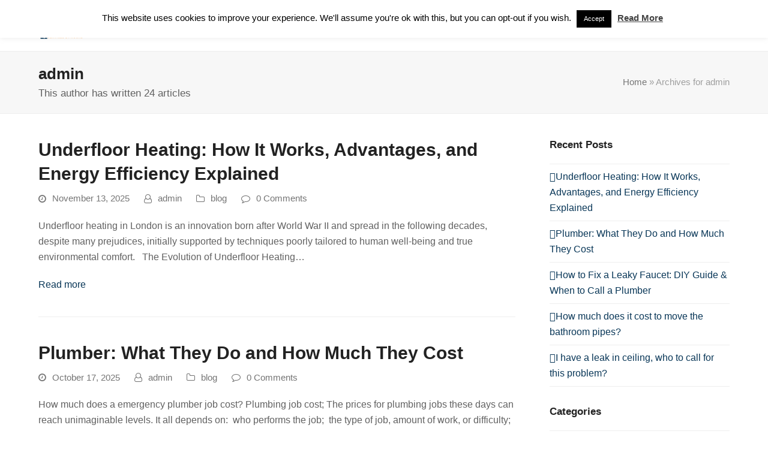

--- FILE ---
content_type: text/html; charset=UTF-8
request_url: https://emergencyservices24h.plumbing/author/admin/
body_size: 16526
content:
<!DOCTYPE html>
<html lang="en-US" class="wpex-color-scheme-default">
<head>
<meta charset="UTF-8">
<link rel="profile" href="https://gmpg.org/xfn/11">
<meta name='robots' content='index, follow, max-image-preview:large, max-snippet:-1, max-video-preview:-1' />
	<style>img:is([sizes="auto" i], [sizes^="auto," i]) { contain-intrinsic-size: 3000px 1500px }</style>
	<meta name="generator" content="Total WordPress Theme v5.16.1">
<meta name="viewport" content="width=device-width, initial-scale=1">

	<!-- This site is optimized with the Yoast SEO plugin v26.7 - https://yoast.com/wordpress/plugins/seo/ -->
	<title>admin, Author at Emergency Services 24h</title>
	<link rel="canonical" href="https://emergencyservices24h.plumbing/author/admin/" />
	<link rel="next" href="https://emergencyservices24h.plumbing/author/admin/page/2/" />
	<meta property="og:locale" content="en_US" />
	<meta property="og:type" content="profile" />
	<meta property="og:title" content="admin, Author at Emergency Services 24h" />
	<meta property="og:url" content="https://emergencyservices24h.plumbing/author/admin/" />
	<meta property="og:site_name" content="Emergency Services 24h" />
	<meta property="og:image" content="https://secure.gravatar.com/avatar/b38c47ddce6e5fb3e7f5a9059499360d?s=500&d=mm&r=g" />
	<meta name="twitter:card" content="summary_large_image" />
	<script type="application/ld+json" class="yoast-schema-graph">{"@context":"https://schema.org","@graph":[{"@type":"ProfilePage","@id":"https://emergencyservices24h.plumbing/author/admin/","url":"https://emergencyservices24h.plumbing/author/admin/","name":"admin, Author at Emergency Services 24h","isPartOf":{"@id":"https://emergencyservices24h.plumbing/#website"},"breadcrumb":{"@id":"https://emergencyservices24h.plumbing/author/admin/#breadcrumb"},"inLanguage":"en-US","potentialAction":[{"@type":"ReadAction","target":["https://emergencyservices24h.plumbing/author/admin/"]}]},{"@type":"BreadcrumbList","@id":"https://emergencyservices24h.plumbing/author/admin/#breadcrumb","itemListElement":[{"@type":"ListItem","position":1,"name":"Home","item":"https://emergencyservices24h.plumbing/"},{"@type":"ListItem","position":2,"name":"Archives for admin"}]},{"@type":"WebSite","@id":"https://emergencyservices24h.plumbing/#website","url":"https://emergencyservices24h.plumbing/","name":"Emergency Services 24h","description":"Emergency Services 24h","publisher":{"@id":"https://emergencyservices24h.plumbing/#organization"},"potentialAction":[{"@type":"SearchAction","target":{"@type":"EntryPoint","urlTemplate":"https://emergencyservices24h.plumbing/?s={search_term_string}"},"query-input":{"@type":"PropertyValueSpecification","valueRequired":true,"valueName":"search_term_string"}}],"inLanguage":"en-US"},{"@type":"Organization","@id":"https://emergencyservices24h.plumbing/#organization","name":"Emergency Services 24h","url":"https://emergencyservices24h.plumbing/","logo":{"@type":"ImageObject","inLanguage":"en-US","@id":"https://emergencyservices24h.plumbing/#/schema/logo/image/","url":"https://emergencyservices24h.plumbing/wp-content/uploads/2019/06/Logo-3.png","contentUrl":"https://emergencyservices24h.plumbing/wp-content/uploads/2019/06/Logo-3.png","width":150,"height":89,"caption":"Emergency Services 24h"},"image":{"@id":"https://emergencyservices24h.plumbing/#/schema/logo/image/"}},{"@type":"Person","@id":"https://emergencyservices24h.plumbing/#/schema/person/bf772c9182a0729175ffbd80cb98b994","name":"admin","image":{"@type":"ImageObject","inLanguage":"en-US","@id":"https://emergencyservices24h.plumbing/#/schema/person/image/","url":"https://secure.gravatar.com/avatar/ed7348b75d087a04f49b86b4b7da2eb18e3fc764a992ef9d7082c026818df638?s=96&d=mm&r=g","contentUrl":"https://secure.gravatar.com/avatar/ed7348b75d087a04f49b86b4b7da2eb18e3fc764a992ef9d7082c026818df638?s=96&d=mm&r=g","caption":"admin"},"mainEntityOfPage":{"@id":"https://emergencyservices24h.plumbing/author/admin/"}}]}</script>
	<!-- / Yoast SEO plugin. -->


<link rel="alternate" type="application/rss+xml" title="Emergency Services 24h &raquo; Feed" href="https://emergencyservices24h.plumbing/feed/" />
<link rel="alternate" type="application/rss+xml" title="Emergency Services 24h &raquo; Comments Feed" href="https://emergencyservices24h.plumbing/comments/feed/" />
<link rel="alternate" type="application/rss+xml" title="Emergency Services 24h &raquo; Posts by admin Feed" href="https://emergencyservices24h.plumbing/author/admin/feed/" />
<link rel="preload" href="https://emergencyservices24h.plumbing/wp-content/themes/Total/assets/lib/ticons/fonts/ticons.woff2" type="font/woff2" as="font" crossorigin>		<!-- This site uses the Google Analytics by MonsterInsights plugin v9.11.1 - Using Analytics tracking - https://www.monsterinsights.com/ -->
							<script src="//www.googletagmanager.com/gtag/js?id=G-80NEXHK9SY"  data-cfasync="false" data-wpfc-render="false" async></script>
			<script data-cfasync="false" data-wpfc-render="false">
				var mi_version = '9.11.1';
				var mi_track_user = true;
				var mi_no_track_reason = '';
								var MonsterInsightsDefaultLocations = {"page_location":"https:\/\/emergencyservices24h.plumbing\/author\/admin\/"};
								if ( typeof MonsterInsightsPrivacyGuardFilter === 'function' ) {
					var MonsterInsightsLocations = (typeof MonsterInsightsExcludeQuery === 'object') ? MonsterInsightsPrivacyGuardFilter( MonsterInsightsExcludeQuery ) : MonsterInsightsPrivacyGuardFilter( MonsterInsightsDefaultLocations );
				} else {
					var MonsterInsightsLocations = (typeof MonsterInsightsExcludeQuery === 'object') ? MonsterInsightsExcludeQuery : MonsterInsightsDefaultLocations;
				}

								var disableStrs = [
										'ga-disable-G-80NEXHK9SY',
									];

				/* Function to detect opted out users */
				function __gtagTrackerIsOptedOut() {
					for (var index = 0; index < disableStrs.length; index++) {
						if (document.cookie.indexOf(disableStrs[index] + '=true') > -1) {
							return true;
						}
					}

					return false;
				}

				/* Disable tracking if the opt-out cookie exists. */
				if (__gtagTrackerIsOptedOut()) {
					for (var index = 0; index < disableStrs.length; index++) {
						window[disableStrs[index]] = true;
					}
				}

				/* Opt-out function */
				function __gtagTrackerOptout() {
					for (var index = 0; index < disableStrs.length; index++) {
						document.cookie = disableStrs[index] + '=true; expires=Thu, 31 Dec 2099 23:59:59 UTC; path=/';
						window[disableStrs[index]] = true;
					}
				}

				if ('undefined' === typeof gaOptout) {
					function gaOptout() {
						__gtagTrackerOptout();
					}
				}
								window.dataLayer = window.dataLayer || [];

				window.MonsterInsightsDualTracker = {
					helpers: {},
					trackers: {},
				};
				if (mi_track_user) {
					function __gtagDataLayer() {
						dataLayer.push(arguments);
					}

					function __gtagTracker(type, name, parameters) {
						if (!parameters) {
							parameters = {};
						}

						if (parameters.send_to) {
							__gtagDataLayer.apply(null, arguments);
							return;
						}

						if (type === 'event') {
														parameters.send_to = monsterinsights_frontend.v4_id;
							var hookName = name;
							if (typeof parameters['event_category'] !== 'undefined') {
								hookName = parameters['event_category'] + ':' + name;
							}

							if (typeof MonsterInsightsDualTracker.trackers[hookName] !== 'undefined') {
								MonsterInsightsDualTracker.trackers[hookName](parameters);
							} else {
								__gtagDataLayer('event', name, parameters);
							}
							
						} else {
							__gtagDataLayer.apply(null, arguments);
						}
					}

					__gtagTracker('js', new Date());
					__gtagTracker('set', {
						'developer_id.dZGIzZG': true,
											});
					if ( MonsterInsightsLocations.page_location ) {
						__gtagTracker('set', MonsterInsightsLocations);
					}
										__gtagTracker('config', 'G-80NEXHK9SY', {"forceSSL":"true","link_attribution":"true"} );
										window.gtag = __gtagTracker;										(function () {
						/* https://developers.google.com/analytics/devguides/collection/analyticsjs/ */
						/* ga and __gaTracker compatibility shim. */
						var noopfn = function () {
							return null;
						};
						var newtracker = function () {
							return new Tracker();
						};
						var Tracker = function () {
							return null;
						};
						var p = Tracker.prototype;
						p.get = noopfn;
						p.set = noopfn;
						p.send = function () {
							var args = Array.prototype.slice.call(arguments);
							args.unshift('send');
							__gaTracker.apply(null, args);
						};
						var __gaTracker = function () {
							var len = arguments.length;
							if (len === 0) {
								return;
							}
							var f = arguments[len - 1];
							if (typeof f !== 'object' || f === null || typeof f.hitCallback !== 'function') {
								if ('send' === arguments[0]) {
									var hitConverted, hitObject = false, action;
									if ('event' === arguments[1]) {
										if ('undefined' !== typeof arguments[3]) {
											hitObject = {
												'eventAction': arguments[3],
												'eventCategory': arguments[2],
												'eventLabel': arguments[4],
												'value': arguments[5] ? arguments[5] : 1,
											}
										}
									}
									if ('pageview' === arguments[1]) {
										if ('undefined' !== typeof arguments[2]) {
											hitObject = {
												'eventAction': 'page_view',
												'page_path': arguments[2],
											}
										}
									}
									if (typeof arguments[2] === 'object') {
										hitObject = arguments[2];
									}
									if (typeof arguments[5] === 'object') {
										Object.assign(hitObject, arguments[5]);
									}
									if ('undefined' !== typeof arguments[1].hitType) {
										hitObject = arguments[1];
										if ('pageview' === hitObject.hitType) {
											hitObject.eventAction = 'page_view';
										}
									}
									if (hitObject) {
										action = 'timing' === arguments[1].hitType ? 'timing_complete' : hitObject.eventAction;
										hitConverted = mapArgs(hitObject);
										__gtagTracker('event', action, hitConverted);
									}
								}
								return;
							}

							function mapArgs(args) {
								var arg, hit = {};
								var gaMap = {
									'eventCategory': 'event_category',
									'eventAction': 'event_action',
									'eventLabel': 'event_label',
									'eventValue': 'event_value',
									'nonInteraction': 'non_interaction',
									'timingCategory': 'event_category',
									'timingVar': 'name',
									'timingValue': 'value',
									'timingLabel': 'event_label',
									'page': 'page_path',
									'location': 'page_location',
									'title': 'page_title',
									'referrer' : 'page_referrer',
								};
								for (arg in args) {
																		if (!(!args.hasOwnProperty(arg) || !gaMap.hasOwnProperty(arg))) {
										hit[gaMap[arg]] = args[arg];
									} else {
										hit[arg] = args[arg];
									}
								}
								return hit;
							}

							try {
								f.hitCallback();
							} catch (ex) {
							}
						};
						__gaTracker.create = newtracker;
						__gaTracker.getByName = newtracker;
						__gaTracker.getAll = function () {
							return [];
						};
						__gaTracker.remove = noopfn;
						__gaTracker.loaded = true;
						window['__gaTracker'] = __gaTracker;
					})();
									} else {
										console.log("");
					(function () {
						function __gtagTracker() {
							return null;
						}

						window['__gtagTracker'] = __gtagTracker;
						window['gtag'] = __gtagTracker;
					})();
									}
			</script>
							<!-- / Google Analytics by MonsterInsights -->
		<link rel='stylesheet' id='js_composer_front-css' href='https://emergencyservices24h.plumbing/wp-content/plugins/js_composer/assets/css/js_composer.min.css?ver=7.6' media='all' />
<link rel='stylesheet' id='cookie-law-info-css' href='https://emergencyservices24h.plumbing/wp-content/plugins/cookie-law-info/legacy/public/css/cookie-law-info-public.css?ver=3.3.9.1' media='all' />
<link rel='stylesheet' id='cookie-law-info-gdpr-css' href='https://emergencyservices24h.plumbing/wp-content/plugins/cookie-law-info/legacy/public/css/cookie-law-info-gdpr.css?ver=3.3.9.1' media='all' />
<link rel='stylesheet' id='wpex-style-css' href='https://emergencyservices24h.plumbing/wp-content/themes/Total/style.css?ver=5.16.1' media='all' />
<link rel='stylesheet' id='wpex-mobile-menu-breakpoint-max-css' href='https://emergencyservices24h.plumbing/wp-content/themes/Total/assets/css/wpex-mobile-menu-breakpoint-max.css?ver=5.16.1' media='only screen and (max-width:959px)' />
<link rel='stylesheet' id='wpex-mobile-menu-breakpoint-min-css' href='https://emergencyservices24h.plumbing/wp-content/themes/Total/assets/css/wpex-mobile-menu-breakpoint-min.css?ver=5.16.1' media='only screen and (min-width:960px)' />
<link rel='stylesheet' id='wpex-wpbakery-css' href='https://emergencyservices24h.plumbing/wp-content/themes/Total/assets/css/frontend/wpbakery.css?ver=5.16.1' media='all' />
<link rel='stylesheet' id='ticons-css' href='https://emergencyservices24h.plumbing/wp-content/themes/Total/assets/lib/ticons/css/ticons.min.css?ver=1.0.1' media='all' />
<link rel='stylesheet' id='vcex-shortcodes-css' href='https://emergencyservices24h.plumbing/wp-content/themes/Total/assets/css/vcex-shortcodes.css?ver=5.16.1' media='all' />
<script src="https://emergencyservices24h.plumbing/wp-content/plugins/google-analytics-for-wordpress/assets/js/frontend-gtag.min.js?ver=9.11.1" id="monsterinsights-frontend-script-js" async data-wp-strategy="async"></script>
<script data-cfasync="false" data-wpfc-render="false" id='monsterinsights-frontend-script-js-extra'>var monsterinsights_frontend = {"js_events_tracking":"true","download_extensions":"doc,pdf,ppt,zip,xls,docx,pptx,xlsx","inbound_paths":"[{\"path\":\"\\\/?pt_source\",\"label\":\"paid\"}]","home_url":"https:\/\/emergencyservices24h.plumbing","hash_tracking":"false","v4_id":"G-80NEXHK9SY"};</script>
<script src="https://emergencyservices24h.plumbing/wp-includes/js/jquery/jquery.min.js?ver=3.7.1" id="jquery-core-js"></script>
<script src="https://emergencyservices24h.plumbing/wp-includes/js/jquery/jquery-migrate.min.js?ver=3.4.1" id="jquery-migrate-js"></script>
<script id="cookie-law-info-js-extra">
var Cli_Data = {"nn_cookie_ids":[],"cookielist":[],"non_necessary_cookies":[],"ccpaEnabled":"","ccpaRegionBased":"","ccpaBarEnabled":"","strictlyEnabled":["necessary","obligatoire"],"ccpaType":"gdpr","js_blocking":"","custom_integration":"","triggerDomRefresh":"","secure_cookies":""};
var cli_cookiebar_settings = {"animate_speed_hide":"500","animate_speed_show":"500","background":"#FFF","border":"#b1a6a6c2","border_on":"","button_1_button_colour":"#000","button_1_button_hover":"#000000","button_1_link_colour":"#fff","button_1_as_button":"1","button_1_new_win":"","button_2_button_colour":"#333","button_2_button_hover":"#292929","button_2_link_colour":"#444","button_2_as_button":"","button_2_hidebar":"1","button_3_button_colour":"#000","button_3_button_hover":"#000000","button_3_link_colour":"#fff","button_3_as_button":"1","button_3_new_win":"","button_4_button_colour":"#000","button_4_button_hover":"#000000","button_4_link_colour":"#ffffff","button_4_as_button":"1","button_7_button_colour":"#61a229","button_7_button_hover":"#4e8221","button_7_link_colour":"#fff","button_7_as_button":"1","button_7_new_win":"","font_family":"inherit","header_fix":"","notify_animate_hide":"1","notify_animate_show":"","notify_div_id":"#cookie-law-info-bar","notify_position_horizontal":"right","notify_position_vertical":"top","scroll_close":"1","scroll_close_reload":"","accept_close_reload":"","reject_close_reload":"","showagain_tab":"","showagain_background":"#fff","showagain_border":"#000","showagain_div_id":"#cookie-law-info-again","showagain_x_position":"100px","text":"#000","show_once_yn":"","show_once":"10000","logging_on":"","as_popup":"","popup_overlay":"1","bar_heading_text":"","cookie_bar_as":"banner","popup_showagain_position":"bottom-right","widget_position":"left"};
var log_object = {"ajax_url":"https:\/\/emergencyservices24h.plumbing\/wp-admin\/admin-ajax.php"};
</script>
<script src="https://emergencyservices24h.plumbing/wp-content/plugins/cookie-law-info/legacy/public/js/cookie-law-info-public.js?ver=3.3.9.1" id="cookie-law-info-js"></script>
<script></script><link rel="https://api.w.org/" href="https://emergencyservices24h.plumbing/wp-json/" /><link rel="alternate" title="JSON" type="application/json" href="https://emergencyservices24h.plumbing/wp-json/wp/v2/users/1" /><link rel="EditURI" type="application/rsd+xml" title="RSD" href="https://emergencyservices24h.plumbing/xmlrpc.php?rsd" />
<meta name="generator" content="WordPress 6.8.3" />
<script type="text/javascript">
(function(url){
	if(/(?:Chrome\/26\.0\.1410\.63 Safari\/537\.31|WordfenceTestMonBot)/.test(navigator.userAgent)){ return; }
	var addEvent = function(evt, handler) {
		if (window.addEventListener) {
			document.addEventListener(evt, handler, false);
		} else if (window.attachEvent) {
			document.attachEvent('on' + evt, handler);
		}
	};
	var removeEvent = function(evt, handler) {
		if (window.removeEventListener) {
			document.removeEventListener(evt, handler, false);
		} else if (window.detachEvent) {
			document.detachEvent('on' + evt, handler);
		}
	};
	var evts = 'contextmenu dblclick drag dragend dragenter dragleave dragover dragstart drop keydown keypress keyup mousedown mousemove mouseout mouseover mouseup mousewheel scroll'.split(' ');
	var logHuman = function() {
		if (window.wfLogHumanRan) { return; }
		window.wfLogHumanRan = true;
		var wfscr = document.createElement('script');
		wfscr.type = 'text/javascript';
		wfscr.async = true;
		wfscr.src = url + '&r=' + Math.random();
		(document.getElementsByTagName('head')[0]||document.getElementsByTagName('body')[0]).appendChild(wfscr);
		for (var i = 0; i < evts.length; i++) {
			removeEvent(evts[i], logHuman);
		}
	};
	for (var i = 0; i < evts.length; i++) {
		addEvent(evts[i], logHuman);
	}
})('//emergencyservices24h.plumbing/?wordfence_lh=1&hid=E94F45B757C8E01D0916C691F2163266');
</script><link rel="icon" href="https://emergencyservices24h.plumbing/wp-content/uploads/2019/06/plumber-52-1-favicon-optimizaion.png" sizes="32x32"><link rel="shortcut icon" href="https://emergencyservices24h.plumbing/wp-content/uploads/2019/06/plumber-52-1-favicon-optimizaion.png"><link rel="apple-touch-icon" href="https://emergencyservices24h.plumbing/wp-content/uploads/2019/06/plumber-52-1-favicon-optimizaion.png" sizes="57x57" ><link rel="apple-touch-icon" href="https://emergencyservices24h.plumbing/wp-content/uploads/2019/06/plumber-76-1-favicon.png" sizes="76x76" ><link rel="apple-touch-icon" href="https://emergencyservices24h.plumbing/wp-content/uploads/2019/06/plumber-120-1-favicon.png" sizes="120x120"><link rel="apple-touch-icon" href="https://emergencyservices24h.plumbing/wp-content/uploads/2019/06/plumber-152-1-favicon.png" sizes="114x114"><noscript><style>body:not(.content-full-screen) .wpex-vc-row-stretched[data-vc-full-width-init="false"]{visibility:visible;}</style></noscript><script>function setREVStartSize(e){
			//window.requestAnimationFrame(function() {
				window.RSIW = window.RSIW===undefined ? window.innerWidth : window.RSIW;
				window.RSIH = window.RSIH===undefined ? window.innerHeight : window.RSIH;
				try {
					var pw = document.getElementById(e.c).parentNode.offsetWidth,
						newh;
					pw = pw===0 || isNaN(pw) || (e.l=="fullwidth" || e.layout=="fullwidth") ? window.RSIW : pw;
					e.tabw = e.tabw===undefined ? 0 : parseInt(e.tabw);
					e.thumbw = e.thumbw===undefined ? 0 : parseInt(e.thumbw);
					e.tabh = e.tabh===undefined ? 0 : parseInt(e.tabh);
					e.thumbh = e.thumbh===undefined ? 0 : parseInt(e.thumbh);
					e.tabhide = e.tabhide===undefined ? 0 : parseInt(e.tabhide);
					e.thumbhide = e.thumbhide===undefined ? 0 : parseInt(e.thumbhide);
					e.mh = e.mh===undefined || e.mh=="" || e.mh==="auto" ? 0 : parseInt(e.mh,0);
					if(e.layout==="fullscreen" || e.l==="fullscreen")
						newh = Math.max(e.mh,window.RSIH);
					else{
						e.gw = Array.isArray(e.gw) ? e.gw : [e.gw];
						for (var i in e.rl) if (e.gw[i]===undefined || e.gw[i]===0) e.gw[i] = e.gw[i-1];
						e.gh = e.el===undefined || e.el==="" || (Array.isArray(e.el) && e.el.length==0)? e.gh : e.el;
						e.gh = Array.isArray(e.gh) ? e.gh : [e.gh];
						for (var i in e.rl) if (e.gh[i]===undefined || e.gh[i]===0) e.gh[i] = e.gh[i-1];
											
						var nl = new Array(e.rl.length),
							ix = 0,
							sl;
						e.tabw = e.tabhide>=pw ? 0 : e.tabw;
						e.thumbw = e.thumbhide>=pw ? 0 : e.thumbw;
						e.tabh = e.tabhide>=pw ? 0 : e.tabh;
						e.thumbh = e.thumbhide>=pw ? 0 : e.thumbh;
						for (var i in e.rl) nl[i] = e.rl[i]<window.RSIW ? 0 : e.rl[i];
						sl = nl[0];
						for (var i in nl) if (sl>nl[i] && nl[i]>0) { sl = nl[i]; ix=i;}
						var m = pw>(e.gw[ix]+e.tabw+e.thumbw) ? 1 : (pw-(e.tabw+e.thumbw)) / (e.gw[ix]);
						newh =  (e.gh[ix] * m) + (e.tabh + e.thumbh);
					}
					var el = document.getElementById(e.c);
					if (el!==null && el) el.style.height = newh+"px";
					el = document.getElementById(e.c+"_wrapper");
					if (el!==null && el) {
						el.style.height = newh+"px";
						el.style.display = "block";
					}
				} catch(e){
					console.log("Failure at Presize of Slider:" + e)
				}
			//});
		  };</script>
		<style id="wp-custom-css">
			span.wpcf7-list-item-label{color:#000;background-color:#fff;font-weight:bold}/* color of icon on leak detection page */.fa-check:after{color:#FF8201}.callnowbutton{display:block;width:100%;left:0;height:50px;position:fixed;bottom:-1px;background:#00B386;text-decoration:none;box-shadow:0 0 5px #888;z-index:9999;text-align:center}.callnowbutton span{cursor:pointer;display:inline-block;position:relative;transition:0.5s;font-size:30px;color:#fff;padding:0em}@media only screen and (min-width:800px){.callnowbutton{display:none}}		</style>
		<noscript><style> .wpb_animate_when_almost_visible { opacity: 1; }</style></noscript><style data-type="wpex-css" id="wpex-css">/*TYPOGRAPHY*/body{font-family:Arial,Helvetica,sans-serif;font-size:16px}:root{--wpex-btn-font-family:Arial,Helvetica,sans-serif}.header-aside-content{font-family:Arial,Helvetica,sans-serif}.main-navigation-ul .link-inner{font-family:Arial,Helvetica,sans-serif;font-weight:700;font-style:normal;font-size:14px;letter-spacing:0px;text-transform:uppercase}.main-navigation-ul .sub-menu .link-inner{font-family:Arial,Helvetica,sans-serif;font-weight:600;font-size:14px;text-transform:uppercase}.wpex-mobile-menu,#sidr-main{font-family:Arial,Helvetica,sans-serif}.page-header .page-header-title{font-family:Arial,Helvetica,sans-serif}.page-header .page-subheading{font-family:Arial,Helvetica,sans-serif}.blog-entry-title.entry-title,.blog-entry-title.entry-title a,.blog-entry-title.entry-title a:hover{font-family:Arial,Helvetica,sans-serif}.blog-entry .meta{font-family:Arial,Helvetica,sans-serif}.blog-entry-excerpt{font-family:Arial,Helvetica,sans-serif}body.single-post .single-post-title{font-family:Arial,Helvetica,sans-serif}.single-post .meta{font-family:Arial,Helvetica,sans-serif}.site-breadcrumbs{font-family:Arial,Helvetica,sans-serif}#sidebar{font-family:Arial,Helvetica,sans-serif}:root{--wpex-heading-font-family:Arial,Helvetica,sans-serif}.theme-heading{font-family:Arial,Helvetica,sans-serif}h1,.wpex-h1{font-family:Arial,Helvetica,sans-serif;margin:0px 0px 0px 0px}h2,.wpex-h2{font-family:Arial,Helvetica,sans-serif;margin:0px 0px 0px 0px}h3,.wpex-h3{font-family:Arial,Helvetica,sans-serif;margin:0px 0px 0px 0px}h4,.wpex-h4{font-family:Arial,Helvetica,sans-serif;margin:0px 0px 0px 0px}#footer-widgets{font-family:Arial,Helvetica,sans-serif;font-size:16px}.footer-widget .widget-title{font-family:Arial,Helvetica,sans-serif;font-size:18px}.footer-callout-content{font-family:Arial,Helvetica,sans-serif}#copyright{font-family:Arial,Helvetica,sans-serif;font-size:16px}#footer-bottom-menu{font-family:Arial,Helvetica,sans-serif;font-size:16px;line-height:3;letter-spacing:1px}@media(max-width:479px){body{font-size:16px}#footer-widgets{font-size:16px}}/*ADVANCED STYLING CSS*/#site-logo .logo-img{max-height:80px;width:auto}/*CUSTOMIZER STYLING*/:root{--wpex-accent:#083657;--wpex-accent-alt:#083657;--wpex-accent-alt:#ff8201;--wpex-site-header-height:40px;--wpex-site-header-shrink-start-height:80px;--wpex-site-header-shrink-end-height:50px;--wpex-vc-column-inner-margin-bottom:40px}:root,.boxed-main-layout.wpex-responsive #wrap{--wpex-container-width:1220px}#top-bar-wrap{border-color:#233b63}#top-bar{--wpex-link-color:#233b63}.header-padding{padding-top:20px;padding-bottom:20px}#site-header{background-color:#ffffff}#site-header-sticky-wrapper{background-color:#ffffff}#site-header-sticky-wrapper.is-sticky #site-header{background-color:#ffffff}.boxed-main-layout #site-header-sticky-wrapper.is-sticky #site-header{background-color:#ffffff}.footer-has-reveal #site-header{background-color:#ffffff}#searchform-header-replace{background-color:#ffffff}.wpex-has-vertical-header #site-header{background-color:#ffffff}.logo-padding{padding-top:0px}#site-navigation-wrap{--wpex-main-nav-gutter:-10px;--wpex-main-nav-link-color:#083657;--wpex-hover-main-nav-link-color:#083657;--wpex-active-main-nav-link-color:#083657;--wpex-hover-main-nav-link-color:#083657;--wpex-active-main-nav-link-color:#ffffff;--wpex-active-dropmenu-link-color:#ffffff;--wpex-active-hover-dropmenu-link-color:#ffffff;--wpex-active-dropmenu-link-bg:#ff8201;--wpex-active-hover-dropmenu-link-bg:#ff8201}.navbar-style-one,.navbar-style-two,.navbar-style-three,.navbar-style-four,.navbar-style-five,.navbar-style-six{--wpex-active-main-nav-link-inner-bg:#ff8201}#sidebar{padding:0 0 0 0}#footer-callout .theme-button{border-radius:3px}#footer{color:#ffffff;--wpex-heading-color:#ffffff;--wpex-text-2:#ffffff;--wpex-text-3:#ffffff;--wpex-text-4:#ffffff;--wpex-link-color:#ffffff;--wpex-hover-link-color:#ffffff}#footer-bottom{padding:20px 10px 50px 10px;color:#ffffff;--wpex-text-2:#ffffff;--wpex-text-3:#ffffff;--wpex-text-4:#ffffff;--wpex-link-color:#ffffff;--wpex-hover-link-color:#ffffff}</style></head>

<body class="archive author author-admin author-1 wp-custom-logo wp-embed-responsive wp-theme-Total wpex-theme wpex-responsive full-width-main-layout no-composer wpex-live-site wpex-has-primary-bottom-spacing site-full-width content-right-sidebar has-sidebar sidebar-widget-icons hasnt-overlay-header wpex-mobile-toggle-menu-icon_buttons has-mobile-menu wpex-no-js wpb-js-composer js-comp-ver-7.6 vc_responsive">

	
<a href="#content" class="skip-to-content wpex-absolute wpex-opacity-0 wpex-no-underline">Skip to content</a>

	
	<span data-ls_id="#site_top" tabindex="-1"></span>
	<div id="outer-wrap" class="wpex-overflow-clip">

		
		<div id="wrap" class="wpex-clr">

			

	<header id="site-header" class="header-one fixed-scroll wpex-z-99 has-sticky-dropshadow custom-bg dyn-styles wpex-print-hidden wpex-relative wpex-clr">

		
		<div id="site-header-inner" class="header-one-inner header-padding container wpex-relative wpex-h-100 wpex-py-30 wpex-clr">
<div id="site-logo" class="site-branding header-one-logo logo-padding wpex-table">
	<div id="site-logo-inner" class="wpex-table-cell wpex-align-middle wpex-clr"><a id="site-logo-link" href="https://emergencyservices24h.plumbing/" rel="home" class="main-logo"><img src="https://emergencyservices24h.plumbing/wp-content/uploads/2019/06/Logo-3.png" alt="Emergency Services 24h" class="logo-img" width="150" height="80" data-no-retina data-skip-lazy fetchpriority="high" srcset="https://emergencyservices24h.plumbing/wp-content/uploads/2019/06/Logo-3.png 1x,https://emergencyservices24h.plumbing/wp-content/uploads/2019/06/Logo-3.png 2x"></a></div>

</div>

<div id="site-navigation-wrap" class="navbar-style-one navbar-fixed-height navbar-fixed-line-height wpex-dropdowns-caret wpex-stretch-megamenus hide-at-mm-breakpoint wpex-clr wpex-print-hidden">
	<nav id="site-navigation" class="navigation main-navigation main-navigation-one wpex-clr" aria-label="Main menu"><ul id="menu-main-menu" class="main-navigation-ul dropdown-menu wpex-dropdown-menu wpex-dropdown-menu--onhover"><li id="menu-item-4882" class="menu-item menu-item-type-post_type menu-item-object-page menu-item-4882"><a href="https://emergencyservices24h.plumbing/blocked-drains/"><span class="link-inner">Blocked Drains</span></a></li>
<li id="menu-item-4883" class="menu-item menu-item-type-post_type menu-item-object-page menu-item-has-children dropdown menu-item-4883"><a href="https://emergencyservices24h.plumbing/plumbing/"><span class="link-inner">Overflow Plumbing <span class="nav-arrow top-level"><span class="nav-arrow__icon ticon ticon-angle-down" aria-hidden="true"></span></span></span></a>
<ul class="sub-menu">
	<li id="menu-item-4885" class="menu-item menu-item-type-post_type menu-item-object-page menu-item-4885"><a href="https://emergencyservices24h.plumbing/plumbing/bathroom-plumbing/"><span class="link-inner">Bathroom Plumbing</span></a></li>
	<li id="menu-item-4884" class="menu-item menu-item-type-post_type menu-item-object-page menu-item-4884"><a href="https://emergencyservices24h.plumbing/plumbing/kitchen-plumbing/"><span class="link-inner">Kitchen Plumbing</span></a></li>
	<li id="menu-item-5360" class="menu-item menu-item-type-post_type menu-item-object-page menu-item-5360"><a href="https://emergencyservices24h.plumbing/plumbing/overflowing-toilet/"><span class="link-inner">Overflowing Toilet</span></a></li>
</ul>
</li>
<li id="menu-item-4886" class="menu-item menu-item-type-post_type menu-item-object-page menu-item-4886"><a href="https://emergencyservices24h.plumbing/air-conditioner/"><span class="link-inner">Air Conditioner</span></a></li>
<li id="menu-item-4887" class="menu-item menu-item-type-post_type menu-item-object-page menu-item-has-children dropdown menu-item-4887"><a href="https://emergencyservices24h.plumbing/heating-services/"><span class="link-inner">Heating Services <span class="nav-arrow top-level"><span class="nav-arrow__icon ticon ticon-angle-down" aria-hidden="true"></span></span></span></a>
<ul class="sub-menu">
	<li id="menu-item-4891" class="menu-item menu-item-type-post_type menu-item-object-page menu-item-4891"><a href="https://emergencyservices24h.plumbing/heating-services/water-heater-repair/"><span class="link-inner">Water Heater Repair</span></a></li>
	<li id="menu-item-4890" class="menu-item menu-item-type-post_type menu-item-object-page menu-item-4890"><a href="https://emergencyservices24h.plumbing/heating-services/central-heating-repairs/"><span class="link-inner">Central Heating Repairs</span></a></li>
	<li id="menu-item-4889" class="menu-item menu-item-type-post_type menu-item-object-page menu-item-4889"><a href="https://emergencyservices24h.plumbing/heating-services/underfloor-heating/"><span class="link-inner">Underfloor Heating</span></a></li>
	<li id="menu-item-4888" class="menu-item menu-item-type-post_type menu-item-object-page menu-item-4888"><a href="https://emergencyservices24h.plumbing/heating-services/boiler-repair/"><span class="link-inner">Boiler Repair</span></a></li>
</ul>
</li>
<li id="menu-item-5361" class="menu-item menu-item-type-post_type menu-item-object-page menu-item-has-children dropdown menu-item-5361"><a href="https://emergencyservices24h.plumbing/leak-detection/"><span class="link-inner">Leak Detection <span class="nav-arrow top-level"><span class="nav-arrow__icon ticon ticon-angle-down" aria-hidden="true"></span></span></span></a>
<ul class="sub-menu">
	<li id="menu-item-5362" class="menu-item menu-item-type-post_type menu-item-object-page menu-item-5362"><a href="https://emergencyservices24h.plumbing/leak-detection/water-heater-leaking/"><span class="link-inner">Water Heater Leaking</span></a></li>
	<li id="menu-item-5363" class="menu-item menu-item-type-post_type menu-item-object-page menu-item-5363"><a href="https://emergencyservices24h.plumbing/leak-detection/leaking-faucet/"><span class="link-inner">Leaking Faucet</span></a></li>
	<li id="menu-item-5364" class="menu-item menu-item-type-post_type menu-item-object-page menu-item-5364"><a href="https://emergencyservices24h.plumbing/leak-detection/leaking-pipes/"><span class="link-inner">Leaking Pipes</span></a></li>
	<li id="menu-item-5365" class="menu-item menu-item-type-post_type menu-item-object-page menu-item-5365"><a href="https://emergencyservices24h.plumbing/leak-detection/water-tank-repair/"><span class="link-inner">Water Tank Repair</span></a></li>
	<li id="menu-item-5366" class="menu-item menu-item-type-post_type menu-item-object-page menu-item-5366"><a href="https://emergencyservices24h.plumbing/leak-detection/burst-pipes/"><span class="link-inner">Burst Pipes</span></a></li>
	<li id="menu-item-5367" class="menu-item menu-item-type-post_type menu-item-object-page menu-item-5367"><a href="https://emergencyservices24h.plumbing/leak-detection/ceiling-leak/"><span class="link-inner">Ceiling Leak</span></a></li>
</ul>
</li>
<li id="menu-item-6520" class="menu-item menu-item-type-post_type menu-item-object-page menu-item-6520"><a href="https://emergencyservices24h.plumbing/rates/"><span class="link-inner">Rates</span></a></li>
</ul></nav>
</div>


<div id="mobile-menu" class="wpex-mobile-menu-toggle show-at-mm-breakpoint wpex-flex wpex-items-center wpex-absolute wpex-top-50 -wpex-translate-y-50 wpex-right-0">
	<div class="wpex-inline-flex wpex-items-center">
						<a href="#" class="mobile-menu-toggle" role="button" aria-label="Toggle mobile menu" aria-expanded="false"><span class="mobile-menu-toggle__icon wpex-flex"><span class="wpex-hamburger-icon wpex-hamburger-icon--inactive wpex-hamburger-icon--animate" aria-hidden="true"><span></span></span></span></a>			</div>
</div></div>

		
	</header>



			
			<main id="main" class="site-main wpex-clr">

				
<header class="page-header has-aside default-page-header wpex-relative wpex-mb-40 wpex-surface-2 wpex-py-20 wpex-border-t wpex-border-b wpex-border-solid wpex-border-surface-3 wpex-text-2 wpex-supports-mods">

	
	<div class="page-header-inner container wpex-md-flex wpex-md-flex-wrap wpex-md-items-center wpex-md-justify-between">
<div class="page-header-content wpex-md-mr-15">

<h1 class="page-header-title wpex-block wpex-m-0 wpex-text-2xl">

	<span>admin</span>

</h1>


<div class="page-subheading wpex-last-mb-0 wpex-text-md">This author has written 24 articles</div>
</div>
<div class="page-header-aside wpex-md-text-right"><nav class="site-breadcrumbs position-page_header_aside wpex-text-4 wpex-text-sm" aria-label="You are here:"><span class="breadcrumb-trail wpex-clr"><span><span><a href="https://emergencyservices24h.plumbing/">Home</a></span> &raquo; <span class="breadcrumb_last" aria-current="page">Archives for admin</span></span></span></nav></div></div>

	
</header>


	<div id="content-wrap" class="container wpex-clr">

		
		<div id="primary" class="content-area wpex-clr">

			
			<div id="content" class="site-content wpex-clr">

				
				
<div id="blog-entries" class="entries wpex-clr">
<article id="post-6691" class="blog-entry large-image-entry-style wpex-relative wpex-clr post-6691 post type-post status-publish format-standard hentry category-blog tag-24-hour-emergency-bristol tag-24-hour-emergency-salisbury tag-emergency-plumber-bristol tag-local-plumber tag-plumber-for-ceiling-leaks tag-plumber-near-me tag-plumber-services tag-plumbers-around-me tag-urgent-plumber-bristol entry no-media">

	
		<div class="blog-entry-inner entry-inner wpex-last-mb-0 wpex-clr">
<header class="blog-entry-header entry-header wpex-mb-10">
		<h2 class="blog-entry-title entry-title wpex-text-3xl"><a href="https://emergencyservices24h.plumbing/underfloor-heating-in-london/">Underfloor Heating: How It Works, Advantages, and Energy Efficiency Explained</a></h2>
</header>
<ul class="blog-entry-meta entry-meta meta wpex-text-sm wpex-text-3 wpex-last-mr-0 wpex-mb-20">    <li class="meta-date"><span class="meta-icon ticon ticon-clock-o" aria-hidden="true"></span><time class="updated" datetime="2025-11-13">November 13, 2025</time></li>
	<li class="meta-author"><span class="meta-icon ticon ticon-user-o" aria-hidden="true"></span><span class="vcard author"><span class="fn"><a href="https://emergencyservices24h.plumbing/author/admin/" title="Posts by admin" rel="author">admin</a></span></span></li>
<li class="meta-category"><span class="meta-icon ticon ticon-folder-o" aria-hidden="true"></span><span><a class="term-89" href="https://emergencyservices24h.plumbing/category/blog/">blog</a></span></li>
<li class="meta-comments comment-scroll"><span class="ticon ticon-comment-o" aria-hidden="true"></span><a href="https://emergencyservices24h.plumbing/underfloor-heating-in-london/#comments_reply" class="comments-link" >0 Comments</a></li></ul>

<div class="blog-entry-excerpt entry-excerpt wpex-my-20 wpex-last-mb-0 wpex-clr">

	<p>Underfloor heating in London is an innovation born after World War II and spread in the following decades, despite many prejudices, initially supported by techniques poorly tailored to human well-being and true environmental comfort. &nbsp; The Evolution of Underfloor Heating&hellip;</p>
</div>

<div class="blog-entry-readmore entry-readmore-wrap wpex-my-20 wpex-clr"><a href="https://emergencyservices24h.plumbing/underfloor-heating-in-london/" aria-label="Read more about Underfloor Heating: How It Works, Advantages, and Energy Efficiency Explained" class="theme-button">Read more</a></div></div>

		<div class="entry-divider wpex-divider wpex-my-40"></div>
	
</article>

<article id="post-6682" class="blog-entry large-image-entry-style wpex-relative wpex-clr post-6682 post type-post status-publish format-standard hentry category-blog tag-24-hour-emergency-plumber tag-local-plumber tag-need-a-plumber tag-plumber-near-me tag-plumber-services tag-plumber-services-uk tag-plumbers-local-24-hour tag-urgent-plumber-uk entry no-media">

	
		<div class="blog-entry-inner entry-inner wpex-last-mb-0 wpex-clr">
<header class="blog-entry-header entry-header wpex-mb-10">
		<h2 class="blog-entry-title entry-title wpex-text-3xl"><a href="https://emergencyservices24h.plumbing/emergency-plumber-cost/">Plumber: What They Do and How Much They Cost</a></h2>
</header>
<ul class="blog-entry-meta entry-meta meta wpex-text-sm wpex-text-3 wpex-last-mr-0 wpex-mb-20">    <li class="meta-date"><span class="meta-icon ticon ticon-clock-o" aria-hidden="true"></span><time class="updated" datetime="2025-10-17">October 17, 2025</time></li>
	<li class="meta-author"><span class="meta-icon ticon ticon-user-o" aria-hidden="true"></span><span class="vcard author"><span class="fn"><a href="https://emergencyservices24h.plumbing/author/admin/" title="Posts by admin" rel="author">admin</a></span></span></li>
<li class="meta-category"><span class="meta-icon ticon ticon-folder-o" aria-hidden="true"></span><span><a class="term-89" href="https://emergencyservices24h.plumbing/category/blog/">blog</a></span></li>
<li class="meta-comments comment-scroll"><span class="ticon ticon-comment-o" aria-hidden="true"></span><a href="https://emergencyservices24h.plumbing/emergency-plumber-cost/#comments_reply" class="comments-link" >0 Comments</a></li></ul>

<div class="blog-entry-excerpt entry-excerpt wpex-my-20 wpex-last-mb-0 wpex-clr">

	<p>How much does a emergency plumber job cost? Plumbing job cost; The prices for plumbing jobs these days can reach unimaginable levels. It all depends on:  who performs the job;  the type of job, amount of work, or difficulty;  duration&hellip;</p>
</div>

<div class="blog-entry-readmore entry-readmore-wrap wpex-my-20 wpex-clr"><a href="https://emergencyservices24h.plumbing/emergency-plumber-cost/" aria-label="Read more about Plumber: What They Do and How Much They Cost" class="theme-button">Read more</a></div></div>

		<div class="entry-divider wpex-divider wpex-my-40"></div>
	
</article>

<article id="post-6675" class="blog-entry large-image-entry-style wpex-relative wpex-clr post-6675 post type-post status-publish format-standard hentry category-blog tag-24-hour-emergency-plumber tag-24-hour-emergency-salisbury tag-kitchen-plumbing-services tag-local-plumber-salisbury tag-plumber-near-me tag-plumbers-local-24-hour tag-plumbing tag-urgent-plumber-bristol tag-urgent-plumber-uk entry no-media">

	
		<div class="blog-entry-inner entry-inner wpex-last-mb-0 wpex-clr">
<header class="blog-entry-header entry-header wpex-mb-10">
		<h2 class="blog-entry-title entry-title wpex-text-3xl"><a href="https://emergencyservices24h.plumbing/24-hour-plumbing/">How to Fix a Leaky Faucet: DIY Guide &#038; When to Call a Plumber</a></h2>
</header>
<ul class="blog-entry-meta entry-meta meta wpex-text-sm wpex-text-3 wpex-last-mr-0 wpex-mb-20">    <li class="meta-date"><span class="meta-icon ticon ticon-clock-o" aria-hidden="true"></span><time class="updated" datetime="2025-10-03">October 3, 2025</time></li>
	<li class="meta-author"><span class="meta-icon ticon ticon-user-o" aria-hidden="true"></span><span class="vcard author"><span class="fn"><a href="https://emergencyservices24h.plumbing/author/admin/" title="Posts by admin" rel="author">admin</a></span></span></li>
<li class="meta-category"><span class="meta-icon ticon ticon-folder-o" aria-hidden="true"></span><span><a class="term-89" href="https://emergencyservices24h.plumbing/category/blog/">blog</a></span></li>
<li class="meta-comments comment-scroll"><span class="ticon ticon-comment-o" aria-hidden="true"></span><a href="https://emergencyservices24h.plumbing/24-hour-plumbing/#comments_reply" class="comments-link" >0 Comments</a></li></ul>

<div class="blog-entry-excerpt entry-excerpt wpex-my-20 wpex-last-mb-0 wpex-clr">

	<p>A leaky faucet is more than just an annoyance—it's a constant reminder of wasted water and money. Fortunately, fixing a dripping faucet is often a simple and inexpensive DIY project. This guide will walk you through identifying and repairing various&hellip;</p>
</div>

<div class="blog-entry-readmore entry-readmore-wrap wpex-my-20 wpex-clr"><a href="https://emergencyservices24h.plumbing/24-hour-plumbing/" aria-label="Read more about How to Fix a Leaky Faucet: DIY Guide &#038; When to Call a Plumber" class="theme-button">Read more</a></div></div>

		<div class="entry-divider wpex-divider wpex-my-40"></div>
	
</article>

<article id="post-6584" class="blog-entry large-image-entry-style wpex-relative wpex-clr post-6584 post type-post status-publish format-standard hentry category-plumbing-services-area tag-24-hour-emergency-plumber tag-24-hour-plumber-repair tag-emergency-plumber-bristol tag-emergency-plumber-milton-keynes tag-emergency-plumber-salisbury tag-local-plumber tag-local-plumber-bristol tag-local-plumber-milton-keynes tag-local-plumber-salisbury tag-need-a-plumber tag-plumber-near-me tag-plumber-services-uk tag-plumbers-around-me tag-plumbers-local-24-hour tag-urgent-plumber-bristol entry no-media">

	
		<div class="blog-entry-inner entry-inner wpex-last-mb-0 wpex-clr">
<header class="blog-entry-header entry-header wpex-mb-10">
		<h2 class="blog-entry-title entry-title wpex-text-3xl"><a href="https://emergencyservices24h.plumbing/bathroom-pipes/">How much does it cost to move the bathroom pipes?</a></h2>
</header>
<ul class="blog-entry-meta entry-meta meta wpex-text-sm wpex-text-3 wpex-last-mr-0 wpex-mb-20">    <li class="meta-date"><span class="meta-icon ticon ticon-clock-o" aria-hidden="true"></span><time class="updated" datetime="2024-06-24">June 24, 2024</time></li>
	<li class="meta-author"><span class="meta-icon ticon ticon-user-o" aria-hidden="true"></span><span class="vcard author"><span class="fn"><a href="https://emergencyservices24h.plumbing/author/admin/" title="Posts by admin" rel="author">admin</a></span></span></li>
<li class="meta-category"><span class="meta-icon ticon ticon-folder-o" aria-hidden="true"></span><span><a class="term-74" href="https://emergencyservices24h.plumbing/category/plumbing-services-area/">Plumbing Services Area</a></span></li>
<li class="meta-comments comment-scroll"><span class="ticon ticon-comment-o" aria-hidden="true"></span><a href="https://emergencyservices24h.plumbing/bathroom-pipes/#comments_reply" class="comments-link" >0 Comments</a></li></ul>

<div class="blog-entry-excerpt entry-excerpt wpex-my-20 wpex-last-mb-0 wpex-clr">

	<p>When it comes to home renovations, one of the most significant modifications you can implement is the relocation of bathroom pipes. Whether you are redesigning your bathroom layout for aesthetic or practical reasons, moving bathroom pipes requires careful planning and&hellip;</p>
</div>

<div class="blog-entry-readmore entry-readmore-wrap wpex-my-20 wpex-clr"><a href="https://emergencyservices24h.plumbing/bathroom-pipes/" aria-label="Read more about How much does it cost to move the bathroom pipes?" class="theme-button">Read more</a></div></div>

		<div class="entry-divider wpex-divider wpex-my-40"></div>
	
</article>

<article id="post-6565" class="blog-entry large-image-entry-style wpex-relative wpex-clr post-6565 post type-post status-publish format-standard hentry category-plumbing-services-area tag-24-hour-emergency-bristol tag-24-hour-emergency-milton-keynes tag-24-hour-emergency-plumber tag-24-hour-emergency-salisbury tag-emergency-plumber-bristol tag-emergency-plumbing-repairs tag-kitchen-plumbing-services tag-plumber-for-ceiling-leaks tag-plumber-near-me tag-plumbers-around-me tag-plumbing tag-plumbing-emergencies-uk tag-plumbing-services-bristol tag-plumbing-services-milton-keynes tag-plumbing-services-salisbury entry no-media">

	
		<div class="blog-entry-inner entry-inner wpex-last-mb-0 wpex-clr">
<header class="blog-entry-header entry-header wpex-mb-10">
		<h2 class="blog-entry-title entry-title wpex-text-3xl"><a href="https://emergencyservices24h.plumbing/i-have-a-leak-in-ceiling-who-to-call-for-this-problem/">I have a leak in ceiling, who to call for this problem?</a></h2>
</header>
<ul class="blog-entry-meta entry-meta meta wpex-text-sm wpex-text-3 wpex-last-mr-0 wpex-mb-20">    <li class="meta-date"><span class="meta-icon ticon ticon-clock-o" aria-hidden="true"></span><time class="updated" datetime="2024-05-27">May 27, 2024</time></li>
	<li class="meta-author"><span class="meta-icon ticon ticon-user-o" aria-hidden="true"></span><span class="vcard author"><span class="fn"><a href="https://emergencyservices24h.plumbing/author/admin/" title="Posts by admin" rel="author">admin</a></span></span></li>
<li class="meta-category"><span class="meta-icon ticon ticon-folder-o" aria-hidden="true"></span><span><a class="term-74" href="https://emergencyservices24h.plumbing/category/plumbing-services-area/">Plumbing Services Area</a></span></li>
<li class="meta-comments comment-scroll"><span class="ticon ticon-comment-o" aria-hidden="true"></span><a href="https://emergencyservices24h.plumbing/i-have-a-leak-in-ceiling-who-to-call-for-this-problem/#comments_reply" class="comments-link" >0 Comments</a></li></ul>

<div class="blog-entry-excerpt entry-excerpt wpex-my-20 wpex-last-mb-0 wpex-clr">

	<p>Water leakage from the ceiling, an emergency that is often not anticipated by individuals. When ceiling leaks occur, they shouldn't be ignored. If droplets or even damp soft water spots appear on the surface, take immediate action. When left untreated,&hellip;</p>
</div>

<div class="blog-entry-readmore entry-readmore-wrap wpex-my-20 wpex-clr"><a href="https://emergencyservices24h.plumbing/i-have-a-leak-in-ceiling-who-to-call-for-this-problem/" aria-label="Read more about I have a leak in ceiling, who to call for this problem?" class="theme-button">Read more</a></div></div>

		<div class="entry-divider wpex-divider wpex-my-40"></div>
	
</article>

<article id="post-6559" class="blog-entry large-image-entry-style wpex-relative wpex-clr post-6559 post type-post status-publish format-standard hentry category-plumbing-services-area tag-24-hour-emergency-bristol tag-24-hour-emergency-milton-keynes tag-24-hour-emergency-plumber tag-24-hour-emergency-salisbury tag-24-hour-plumber-repair tag-emergency-plumber-bristol tag-emergency-plumber-milton-keynes tag-emergency-plumber-salisbury tag-kitchen-plumbing-services tag-local-plumber tag-local-plumber-bristol tag-local-plumber-milton-keynes tag-need-a-plumber tag-plumber tag-plumber-for-kitchen tag-plumber-near-me tag-plumber-services tag-plumber-services-uk tag-plumbers-around-me tag-plumbers-in-my-area tag-urgent-plumber-bristol entry no-media">

	
		<div class="blog-entry-inner entry-inner wpex-last-mb-0 wpex-clr">
<header class="blog-entry-header entry-header wpex-mb-10">
		<h2 class="blog-entry-title entry-title wpex-text-3xl"><a href="https://emergencyservices24h.plumbing/kitchen-plumbing-services/">Where to find reliable kitchen plumbing services?</a></h2>
</header>
<ul class="blog-entry-meta entry-meta meta wpex-text-sm wpex-text-3 wpex-last-mr-0 wpex-mb-20">    <li class="meta-date"><span class="meta-icon ticon ticon-clock-o" aria-hidden="true"></span><time class="updated" datetime="2024-05-13">May 13, 2024</time></li>
	<li class="meta-author"><span class="meta-icon ticon ticon-user-o" aria-hidden="true"></span><span class="vcard author"><span class="fn"><a href="https://emergencyservices24h.plumbing/author/admin/" title="Posts by admin" rel="author">admin</a></span></span></li>
<li class="meta-category"><span class="meta-icon ticon ticon-folder-o" aria-hidden="true"></span><span><a class="term-74" href="https://emergencyservices24h.plumbing/category/plumbing-services-area/">Plumbing Services Area</a></span></li>
<li class="meta-comments comment-scroll"><span class="ticon ticon-comment-o" aria-hidden="true"></span><a href="https://emergencyservices24h.plumbing/kitchen-plumbing-services/#comments_reply" class="comments-link" >0 Comments</a></li></ul>

<div class="blog-entry-excerpt entry-excerpt wpex-my-20 wpex-last-mb-0 wpex-clr">

	<p>Few things are as important as reliable plumbing services when it comes to your kitchen. The kitchen plumbing system is subject to a myriad of challenges daily, from leaky faucets to clogged drains. Having reliable kitchen plumbing services is not&hellip;</p>
</div>

<div class="blog-entry-readmore entry-readmore-wrap wpex-my-20 wpex-clr"><a href="https://emergencyservices24h.plumbing/kitchen-plumbing-services/" aria-label="Read more about Where to find reliable kitchen plumbing services?" class="theme-button">Read more</a></div></div>

		<div class="entry-divider wpex-divider wpex-my-40"></div>
	
</article>

<article id="post-6553" class="blog-entry large-image-entry-style wpex-relative wpex-clr post-6553 post type-post status-publish format-standard hentry category-plumber tag-24-hour-emergency-plumber tag-24-hour-plumber-repair tag-emergency-plumber-bristol tag-emergency-plumber-milton-keynes tag-emergency-plumber-salisbury tag-local-plumber tag-local-plumber-bristol tag-local-plumber-milton-keynes tag-local-plumber-salisbury tag-plumber tag-plumber-near-me tag-plumber-services tag-plumber-services-uk tag-plumbers-local-24-hour tag-urgent-plumber-bristol tag-urgent-plumber-milton-keynes tag-urgent-plumber-salisbury entry no-media">

	
		<div class="blog-entry-inner entry-inner wpex-last-mb-0 wpex-clr">
<header class="blog-entry-header entry-header wpex-mb-10">
		<h2 class="blog-entry-title entry-title wpex-text-3xl"><a href="https://emergencyservices24h.plumbing/emergency-plumber-manchester/">How can one locate an emergency plumber in Manchester?</a></h2>
</header>
<ul class="blog-entry-meta entry-meta meta wpex-text-sm wpex-text-3 wpex-last-mr-0 wpex-mb-20">    <li class="meta-date"><span class="meta-icon ticon ticon-clock-o" aria-hidden="true"></span><time class="updated" datetime="2024-04-29">April 29, 2024</time></li>
	<li class="meta-author"><span class="meta-icon ticon ticon-user-o" aria-hidden="true"></span><span class="vcard author"><span class="fn"><a href="https://emergencyservices24h.plumbing/author/admin/" title="Posts by admin" rel="author">admin</a></span></span></li>
<li class="meta-category"><span class="meta-icon ticon ticon-folder-o" aria-hidden="true"></span><span><a class="term-49" href="https://emergencyservices24h.plumbing/category/plumber/">Plumber</a></span></li>
<li class="meta-comments comment-scroll"><span class="ticon ticon-comment-o" aria-hidden="true"></span><a href="https://emergencyservices24h.plumbing/emergency-plumber-manchester/#comments_reply" class="comments-link" >0 Comments</a></li></ul>

<div class="blog-entry-excerpt entry-excerpt wpex-my-20 wpex-last-mb-0 wpex-clr">

	<p>There is no warning when emergencies come knocking. Whether it is a burst pipe that floods your basement, a malfunctioning water heater that leaves you without hot water, or a clogged toilet that causes chaos in your home, plumbing emergencies&hellip;</p>
</div>

<div class="blog-entry-readmore entry-readmore-wrap wpex-my-20 wpex-clr"><a href="https://emergencyservices24h.plumbing/emergency-plumber-manchester/" aria-label="Read more about How can one locate an emergency plumber in Manchester?" class="theme-button">Read more</a></div></div>

		<div class="entry-divider wpex-divider wpex-my-40"></div>
	
</article>

<article id="post-6544" class="blog-entry large-image-entry-style wpex-relative wpex-clr post-6544 post type-post status-publish format-standard hentry category-plumber tag-24-hour-emergency-plumber tag-24-hour-plumber-repair tag-emergency-plumber-bristol tag-emergency-plumber-milton-keynes tag-emergency-plumber-salisbury tag-local-plumber tag-local-plumber-bristol tag-local-plumber-milton-keynes tag-local-plumber-salisbury tag-need-a-plumber tag-plumber tag-plumber-near-me tag-plumber-services tag-plumber-services-uk tag-plumbers-around-me tag-plumbers-in-my-area tag-plumbers-local-24-hour tag-urgent-plumber-bristol tag-urgent-plumber-milton-keynes tag-urgent-plumber-salisbury entry no-media">

	
		<div class="blog-entry-inner entry-inner wpex-last-mb-0 wpex-clr">
<header class="blog-entry-header entry-header wpex-mb-10">
		<h2 class="blog-entry-title entry-title wpex-text-3xl"><a href="https://emergencyservices24h.plumbing/emergency-plumber-milton-keynes/">Spring Roof Plumbing Maintenance: 4 Tips You Need to Know</a></h2>
</header>
<ul class="blog-entry-meta entry-meta meta wpex-text-sm wpex-text-3 wpex-last-mr-0 wpex-mb-20">    <li class="meta-date"><span class="meta-icon ticon ticon-clock-o" aria-hidden="true"></span><time class="updated" datetime="2024-04-15">April 15, 2024</time></li>
	<li class="meta-author"><span class="meta-icon ticon ticon-user-o" aria-hidden="true"></span><span class="vcard author"><span class="fn"><a href="https://emergencyservices24h.plumbing/author/admin/" title="Posts by admin" rel="author">admin</a></span></span></li>
<li class="meta-category"><span class="meta-icon ticon ticon-folder-o" aria-hidden="true"></span><span><a class="term-49" href="https://emergencyservices24h.plumbing/category/plumber/">Plumber</a></span></li>
<li class="meta-comments comment-scroll"><span class="ticon ticon-comment-o" aria-hidden="true"></span><a href="https://emergencyservices24h.plumbing/emergency-plumber-milton-keynes/#comments_reply" class="comments-link" >0 Comments</a></li></ul>

<div class="blog-entry-excerpt entry-excerpt wpex-my-20 wpex-last-mb-0 wpex-clr">

	<p>Spring Roof Plumbing Guide: Essential Tips from an Emergency Plumber in Milton Keynes Spring has already sprung in Milton Keynes, so we thought we'd share 4 handy roofing plumbing tips that everyone should follow for the summer. Doing these four&hellip;</p>
</div>

<div class="blog-entry-readmore entry-readmore-wrap wpex-my-20 wpex-clr"><a href="https://emergencyservices24h.plumbing/emergency-plumber-milton-keynes/" aria-label="Read more about Spring Roof Plumbing Maintenance: 4 Tips You Need to Know" class="theme-button">Read more</a></div></div>

		<div class="entry-divider wpex-divider wpex-my-40"></div>
	
</article>

<article id="post-6539" class="blog-entry large-image-entry-style wpex-relative wpex-clr post-6539 post type-post status-publish format-standard hentry category-plumbing-services-area tag-24-hour-emergency-plumber tag-emergency-plumber-bristol tag-emergency-plumber-milton-keynes tag-emergency-plumber-salisbury tag-local-plumber tag-local-plumber-bristol tag-local-plumber-milton-keynes tag-need-a-plumber tag-plumber-near-me tag-plumber-services tag-plumber-services-uk tag-plumbers-around-me tag-plumbers-in-my-area tag-urgent-plumber-bristol entry no-media">

	
		<div class="blog-entry-inner entry-inner wpex-last-mb-0 wpex-clr">
<header class="blog-entry-header entry-header wpex-mb-10">
		<h2 class="blog-entry-title entry-title wpex-text-3xl"><a href="https://emergencyservices24h.plumbing/hiring-a-plumber/">The 9 things to consider when hiring a Plumber</a></h2>
</header>
<ul class="blog-entry-meta entry-meta meta wpex-text-sm wpex-text-3 wpex-last-mr-0 wpex-mb-20">    <li class="meta-date"><span class="meta-icon ticon ticon-clock-o" aria-hidden="true"></span><time class="updated" datetime="2024-03-25">March 25, 2024</time></li>
	<li class="meta-author"><span class="meta-icon ticon ticon-user-o" aria-hidden="true"></span><span class="vcard author"><span class="fn"><a href="https://emergencyservices24h.plumbing/author/admin/" title="Posts by admin" rel="author">admin</a></span></span></li>
<li class="meta-category"><span class="meta-icon ticon ticon-folder-o" aria-hidden="true"></span><span><a class="term-74" href="https://emergencyservices24h.plumbing/category/plumbing-services-area/">Plumbing Services Area</a></span></li>
<li class="meta-comments comment-scroll"><span class="ticon ticon-comment-o" aria-hidden="true"></span><a href="https://emergencyservices24h.plumbing/hiring-a-plumber/#comments_reply" class="comments-link" >0 Comments</a></li></ul>

<div class="blog-entry-excerpt entry-excerpt wpex-my-20 wpex-last-mb-0 wpex-clr">

	<p>When it comes to repairing or replacing plumbing, it’s usually a good idea to hire a qualified plumber. Even a small mistake can cause the leaks that can cause wall, floor, and ceiling damage and require costly repairs. Many people&hellip;</p>
</div>

<div class="blog-entry-readmore entry-readmore-wrap wpex-my-20 wpex-clr"><a href="https://emergencyservices24h.plumbing/hiring-a-plumber/" aria-label="Read more about The 9 things to consider when hiring a Plumber" class="theme-button">Read more</a></div></div>

		<div class="entry-divider wpex-divider wpex-my-40"></div>
	
</article>

<article id="post-6511" class="blog-entry large-image-entry-style wpex-relative wpex-clr post-6511 post type-post status-publish format-standard hentry category-plumber tag-24-hour-emergency-bristol tag-24-hour-emergency-milton-keynes tag-24-hour-emergency-plumber tag-24-hour-emergency-salisbury tag-24-hour-plumber-repair tag-emergency-plumber-bristol tag-plumber-near-me tag-plumbers-in-my-area tag-plumbers-local-24-hour tag-urgent-plumber-uk entry no-media">

	
		<div class="blog-entry-inner entry-inner wpex-last-mb-0 wpex-clr">
<header class="blog-entry-header entry-header wpex-mb-10">
		<h2 class="blog-entry-title entry-title wpex-text-3xl"><a href="https://emergencyservices24h.plumbing/underfloor-heating/">The Benefits of Underfloor Heating: Why It&#8217;s the Perfect Solution for a Cozy and Efficient Home</a></h2>
</header>
<ul class="blog-entry-meta entry-meta meta wpex-text-sm wpex-text-3 wpex-last-mr-0 wpex-mb-20">    <li class="meta-date"><span class="meta-icon ticon ticon-clock-o" aria-hidden="true"></span><time class="updated" datetime="2023-07-06">July 6, 2023</time></li>
	<li class="meta-author"><span class="meta-icon ticon ticon-user-o" aria-hidden="true"></span><span class="vcard author"><span class="fn"><a href="https://emergencyservices24h.plumbing/author/admin/" title="Posts by admin" rel="author">admin</a></span></span></li>
<li class="meta-category"><span class="meta-icon ticon ticon-folder-o" aria-hidden="true"></span><span><a class="term-49" href="https://emergencyservices24h.plumbing/category/plumber/">Plumber</a></span></li>
<li class="meta-comments comment-scroll"><span class="ticon ticon-comment-o" aria-hidden="true"></span><a href="https://emergencyservices24h.plumbing/underfloor-heating/#comments_reply" class="comments-link" >0 Comments</a></li></ul>

<div class="blog-entry-excerpt entry-excerpt wpex-my-20 wpex-last-mb-0 wpex-clr">

	<p>Understanding the Basics of Underfloor Heating &nbsp; Underfloor heating, also known as radiant floor heating, is a revolutionary technology that brings warmth and comfort to your home or office by heating the floor itself. Unlike traditional heating systems that rely&hellip;</p>
</div>

<div class="blog-entry-readmore entry-readmore-wrap wpex-my-20 wpex-clr"><a href="https://emergencyservices24h.plumbing/underfloor-heating/" aria-label="Read more about The Benefits of Underfloor Heating: Why It&#8217;s the Perfect Solution for a Cozy and Efficient Home" class="theme-button">Read more</a></div></div>

		<div class="entry-divider wpex-divider wpex-my-40"></div>
	
</article>

</div>			<div class="wpex-pagination wpex-clear wpex-mt-30"><ul class='page-numbers'>
	<li><span aria-current="page" class="page-numbers current"><span class="screen-reader-text">Page </span>1</span></li>
	<li><a class="page-numbers" href="https://emergencyservices24h.plumbing/author/admin/page/2/"><span class="screen-reader-text">Page </span>2</a></li>
	<li><a class="page-numbers" href="https://emergencyservices24h.plumbing/author/admin/page/3/"><span class="screen-reader-text">Page </span>3</a></li>
	<li><a class="next page-numbers" href="https://emergencyservices24h.plumbing/author/admin/page/2/"><span class="ticon ticon-angle-right" aria-hidden="true"></span><span class="screen-reader-text">Next</span></a></li>
</ul>
</div>
		
				
			</div>

		
		</div>

		
<aside id="sidebar" class="sidebar-primary sidebar-container wpex-print-hidden">

	
	<div id="sidebar-inner" class="sidebar-container-inner wpex-mb-40">
		<div id="recent-posts-2" class="wpex-bordered-list sidebar-box widget widget_recent_entries wpex-mb-30 wpex-clr">
		<div class="widget-title wpex-heading wpex-text-md wpex-mb-20">Recent Posts</div>
		<ul>
											<li>
					<a href="https://emergencyservices24h.plumbing/underfloor-heating-in-london/">Underfloor Heating: How It Works, Advantages, and Energy Efficiency Explained</a>
									</li>
											<li>
					<a href="https://emergencyservices24h.plumbing/emergency-plumber-cost/">Plumber: What They Do and How Much They Cost</a>
									</li>
											<li>
					<a href="https://emergencyservices24h.plumbing/24-hour-plumbing/">How to Fix a Leaky Faucet: DIY Guide &#038; When to Call a Plumber</a>
									</li>
											<li>
					<a href="https://emergencyservices24h.plumbing/bathroom-pipes/">How much does it cost to move the bathroom pipes?</a>
									</li>
											<li>
					<a href="https://emergencyservices24h.plumbing/i-have-a-leak-in-ceiling-who-to-call-for-this-problem/">I have a leak in ceiling, who to call for this problem?</a>
									</li>
					</ul>

		</div><div id="categories-2" class="wpex-bordered-list sidebar-box widget widget_categories wpex-mb-30 wpex-clr"><div class="widget-title wpex-heading wpex-text-md wpex-mb-20">Categories</div>
			<ul>
					<li class="cat-item cat-item-89"><a href="https://emergencyservices24h.plumbing/category/blog/">blog</a>
</li>
	<li class="cat-item cat-item-49"><a href="https://emergencyservices24h.plumbing/category/plumber/">Plumber</a>
</li>
	<li class="cat-item cat-item-74"><a href="https://emergencyservices24h.plumbing/category/plumbing-services-area/">Plumbing Services Area</a>
</li>
			</ul>

			</div></div>

	
</aside>


	</div>


			
		</main>

		
		

<div id="footer-callout-wrap" class="wpex-surface-2 wpex-text-2 wpex-py-30 wpex-border-solid wpex-border-surface-3 wpex-border-y wpex-print-hidden">

	<div id="footer-callout" class="container wpex-md-flex wpex-md-items-center">

		
			<div id="footer-callout-left" class="footer-callout-content wpex-text-xl wpex-md-flex-grow wpex-md-w-75">Total is a responsive, drag &amp; drop, flexible multipurpose WordPress theme that is perfect for any website. What's not to love? Get it today!</div>

			
				<div id="footer-callout-right" class="footer-callout-button wpex-mt-20 wpex-md-w-25 wpex-md-pl-20 wpex-md-mt-0"><a href="https://www.wpexplorer.com/out/buy-total" class="theme-button wpex-flex wpex-items-center wpex-justify-center wpex-py-15 wpex-px-20 wpex-m-0 wpex-text-lg" target="_blank" rel="dofollow noopener noreferrer">Buy Now</a></div>

			
		
	</div>

</div>


	
	    <footer id="footer" class="site-footer wpex-surface-dark wpex-print-hidden">

	        
	        <div id="footer-inner" class="site-footer-inner container wpex-pt-40 wpex-clr">
<div id="footer-widgets" class="wpex-row wpex-clr gap-30">

	
	
		<div class="footer-box span_1_of_3 col col-1"><div id="text-3" class="footer-widget widget wpex-pb-40 wpex-clr widget_text">			<div class="textwidget"><img src="https://emergencyservices24h.plumbing/wp-content/uploads/2019/06/Logo-footer.png" alt="" width="135" height="80" class="alignnone size-full wp-image-5271" /><br/>If you live in the UK and seeking the services of a 24-hour plumber, we can help.  We work in cooperation with the most experienced plumbers in UK. We will provide you with quality service. Emergency Services 24h ensures that we’re available around the clock. </div>
		</div></div>

	
	
		<div class="footer-box span_1_of_3 col col-2"><div id="text-5" class="footer-widget widget wpex-pb-40 wpex-clr widget_text"><div class='widget-title wpex-heading wpex-text-md wpex-mb-20'>Services</div>			<div class="textwidget"><p><a style="font-size: 14px;" href="https://emergencyservices24h.plumbing/blocked-drains/"><span style="color: #fff; font-size: 20px;">•</span> BLOCKED DRAINS</a><br />
<a style="font-size: 14px;" href="https://emergencyservices24h.plumbing/plumbing/"><span style="color: #fff; font-size: 20px;">•</span> PLUMBING</a><br />
<a style="font-size: 14px;" href="https://emergencyservices24h.plumbing/air-conditioner/"><span style="color: #fff; font-size: 20px;">•</span> AIR CONDITIONER</a><br />
<a style="font-size: 14px;" href="https://emergencyservices24h.plumbing/heating-services/"><span style="color: #fff; font-size: 20px;">•</span> HEATING SERVICES</a><br />
<a style="font-size: 14px;" href="https://emergencyservices24h.plumbing/leak-detection/"><span style="color: #fff; font-size: 20px;">•</span> LEAK DETECTION</a></p>
</div>
		</div></div>

	
	
		<div class="footer-box span_1_of_3 col col-3"><div id="text-7" class="footer-widget widget wpex-pb-40 wpex-clr widget_text"><div class='widget-title wpex-heading wpex-text-md wpex-mb-20'>Information</div>			<div class="textwidget"><p><span style="font-size: 15px; color: #fff;">24 Hour Helpline<br />
<a href="tel:02034112027">02034112027</a></span></p>
<p><span style="font-size: 15px; color: #fff;">E-mail:<br />
<a href="/cdn-cgi/l/email-protection#3f565159507f5a525a4d585a515c464c5a4d49565c5a4c0d0b115c50114a54"> <span class="__cf_email__" data-cfemail="c8a1a6aea788ada5adbaafada6abb1bbadbabea1abadbbfafce6aba7e6bda3">[email&#160;protected]</span></a></span></p>
<p><a href="https://emergencyservices24h.plumbing/rates/"><span style="font-size: 18px; color: #fff;">RATES</span></a></p>
</div>
		</div></div>

	
	
	
	
	
</div>
</div>

	        
	    </footer>

	




	<div id="footer-bottom" class="wpex-py-20 wpex-text-sm wpex-surface-dark wpex-bg-gray-900 wpex-text-center wpex-print-hidden">

		
		<div id="footer-bottom-inner" class="container"><div class="footer-bottom-flex wpex-clr">
<div id="copyright" class="wpex-last-mb-0">Contact: E-mail: <a href="/cdn-cgi/l/email-protection#2d44434b426d4840485f4a48434e545e485f5b444e485e1f19034e42035846"> <span class="__cf_email__" data-cfemail="a0c9cec6cfe0c5cdc5d2c7c5cec3d9d3c5d2d6c9c3c5d392948ec3cf8ed5cb">[email&#160;protected]</span></a><br />
 

Copyrights © NorthWind 2026 | All rights reserved. </div>

<nav id="footer-bottom-menu" class="wpex-mt-10" aria-label="Footer menu"><div class="menu-footer-menu-container"><ul id="menu-footer-menu" class="menu"><li id="menu-item-5277" class="menu-item menu-item-type-post_type menu-item-object-page menu-item-5277"><a href="https://emergencyservices24h.plumbing/general-terms-of-use/">General Terms of Use</a></li>
<li id="menu-item-5652" class="menu-item menu-item-type-post_type menu-item-object-page menu-item-5652"><a href="https://emergencyservices24h.plumbing/code-of-conduct/">Code of Conduct</a></li>
<li id="menu-item-5276" class="menu-item menu-item-type-post_type menu-item-object-page menu-item-5276"><a href="https://emergencyservices24h.plumbing/privacy-policy/">Privacy Policy</a></li>
<li id="menu-item-5972" class="menu-item menu-item-type-post_type menu-item-object-page menu-item-5972"><a href="https://emergencyservices24h.plumbing/cookie-policy/">Cookie Policy</a></li>
</ul></div></nav>
</div></div>

		
	</div>



	</div>

	
</div>




<div class="wpex-sidr-overlay wpex-fixed wpex-inset-0 wpex-hidden wpex-z-9999 wpex-bg-black wpex-opacity-60"></div>


		<script data-cfasync="false" src="/cdn-cgi/scripts/5c5dd728/cloudflare-static/email-decode.min.js"></script><script>
			window.RS_MODULES = window.RS_MODULES || {};
			window.RS_MODULES.modules = window.RS_MODULES.modules || {};
			window.RS_MODULES.waiting = window.RS_MODULES.waiting || [];
			window.RS_MODULES.defered = true;
			window.RS_MODULES.moduleWaiting = window.RS_MODULES.moduleWaiting || {};
			window.RS_MODULES.type = 'compiled';
		</script>
		<script type="speculationrules">
{"prefetch":[{"source":"document","where":{"and":[{"href_matches":"\/*"},{"not":{"href_matches":["\/wp-*.php","\/wp-admin\/*","\/wp-content\/uploads\/*","\/wp-content\/*","\/wp-content\/plugins\/*","\/wp-content\/themes\/Total\/*","\/*\\?(.+)"]}},{"not":{"selector_matches":"a[rel~=\"nofollow\"]"}},{"not":{"selector_matches":".no-prefetch, .no-prefetch a"}}]},"eagerness":"conservative"}]}
</script>
<!--googleoff: all--><div id="cookie-law-info-bar" data-nosnippet="true"><span>This website uses cookies to improve your experience. We'll assume you're ok with this, but you can opt-out if you wish. <a role='button' data-cli_action="accept" id="cookie_action_close_header" class="small cli-plugin-button cli-plugin-main-button cookie_action_close_header cli_action_button wt-cli-accept-btn" style="margin:5px">Accept</a><a href="https://emergencyservices24h.plumbing/cookie-policy/" id="CONSTANT_OPEN_URL" target="_blank" class="cli-plugin-main-link" style="margin:5px">Read More</a></span></div><div id="cookie-law-info-again" data-nosnippet="true"><span id="cookie_hdr_showagain">Privacy &amp; Cookies Policy</span></div><div class="cli-modal" data-nosnippet="true" id="cliSettingsPopup" tabindex="-1" role="dialog" aria-labelledby="cliSettingsPopup" aria-hidden="true">
  <div class="cli-modal-dialog" role="document">
	<div class="cli-modal-content cli-bar-popup">
		  <button type="button" class="cli-modal-close" id="cliModalClose">
			<svg class="" viewBox="0 0 24 24"><path d="M19 6.41l-1.41-1.41-5.59 5.59-5.59-5.59-1.41 1.41 5.59 5.59-5.59 5.59 1.41 1.41 5.59-5.59 5.59 5.59 1.41-1.41-5.59-5.59z"></path><path d="M0 0h24v24h-24z" fill="none"></path></svg>
			<span class="wt-cli-sr-only">Close</span>
		  </button>
		  <div class="cli-modal-body">
			<div class="cli-container-fluid cli-tab-container">
	<div class="cli-row">
		<div class="cli-col-12 cli-align-items-stretch cli-px-0">
			<div class="cli-privacy-overview">
				<h4>Privacy Overview</h4>				<div class="cli-privacy-content">
					<div class="cli-privacy-content-text">This website uses cookies to improve your experience while you navigate through the website. Out of these cookies, the cookies that are categorized as necessary are stored on your browser as they are as essential for the working of basic functionalities of the website. We also use third-party cookies that help us analyze and understand how you use this website. These cookies will be stored in your browser only with your consent. You also have the option to opt-out of these cookies. But opting out of some of these cookies may have an effect on your browsing experience.</div>
				</div>
				<a class="cli-privacy-readmore" aria-label="Show more" role="button" data-readmore-text="Show more" data-readless-text="Show less"></a>			</div>
		</div>
		<div class="cli-col-12 cli-align-items-stretch cli-px-0 cli-tab-section-container">
												<div class="cli-tab-section">
						<div class="cli-tab-header">
							<a role="button" tabindex="0" class="cli-nav-link cli-settings-mobile" data-target="necessary" data-toggle="cli-toggle-tab">
								Necessary							</a>
															<div class="wt-cli-necessary-checkbox">
									<input type="checkbox" class="cli-user-preference-checkbox"  id="wt-cli-checkbox-necessary" data-id="checkbox-necessary" checked="checked"  />
									<label class="form-check-label" for="wt-cli-checkbox-necessary">Necessary</label>
								</div>
								<span class="cli-necessary-caption">Always Enabled</span>
													</div>
						<div class="cli-tab-content">
							<div class="cli-tab-pane cli-fade" data-id="necessary">
								<div class="wt-cli-cookie-description">
									Necessary cookies are absolutely essential for the website to function properly. This category only includes cookies that ensures basic functionalities and security features of the website. These cookies do not store any personal information.								</div>
							</div>
						</div>
					</div>
																		</div>
	</div>
</div>
		  </div>
		  <div class="cli-modal-footer">
			<div class="wt-cli-element cli-container-fluid cli-tab-container">
				<div class="cli-row">
					<div class="cli-col-12 cli-align-items-stretch cli-px-0">
						<div class="cli-tab-footer wt-cli-privacy-overview-actions">
						
															<a id="wt-cli-privacy-save-btn" role="button" tabindex="0" data-cli-action="accept" class="wt-cli-privacy-btn cli_setting_save_button wt-cli-privacy-accept-btn cli-btn">SAVE &amp; ACCEPT</a>
													</div>
						
					</div>
				</div>
			</div>
		</div>
	</div>
  </div>
</div>
<div class="cli-modal-backdrop cli-fade cli-settings-overlay"></div>
<div class="cli-modal-backdrop cli-fade cli-popupbar-overlay"></div>
<!--googleon: all--><link rel='stylesheet' id='rs-plugin-settings-css' href='//emergencyservices24h.plumbing/wp-content/plugins/revslider/sr6/assets/css/rs6.css?ver=6.7.18' media='all' />
<style id='rs-plugin-settings-inline-css'>
#rs-demo-id {}
</style>
<script src="//emergencyservices24h.plumbing/wp-content/plugins/revslider/sr6/assets/js/rbtools.min.js?ver=6.7.18" defer async id="tp-tools-js"></script>
<script src="//emergencyservices24h.plumbing/wp-content/plugins/revslider/sr6/assets/js/rs6.min.js?ver=6.7.18" defer async id="revmin-js"></script>
<script id="wpex-core-js-extra">
var wpex_theme_params = {"menuWidgetAccordion":"1","mobileMenuBreakpoint":"959","i18n":{"openSubmenu":"Open submenu of %s","closeSubmenu":"Close submenu of %s"},"stickyHeaderStyle":"standard","hasStickyMobileHeader":"1","stickyHeaderBreakPoint":"960","stickyTopBarBreakPoint":"960","hasStickyTopBarMobile":"1","selectArrowIcon":"<span class=\"wpex-select-arrow__icon ticon ticon-angle-down\" aria-hidden=\"true\"><\/span>","customSelects":".widget_categories form,.widget_archive select,.vcex-form-shortcode select","scrollToHash":"1","localScrollFindLinks":"1","localScrollHighlight":"1","localScrollUpdateHash":"","scrollToHashTimeout":"500","localScrollTargets":"li.local-scroll a, a.local-scroll, .local-scroll-link, .local-scroll-link > a","localScrollSpeed":"1000","scrollToBehavior":"smooth","mobileMenuOpenSubmenuIcon":"<span class=\"wpex-open-submenu__icon wpex-transition-all wpex-duration-300 ticon ticon-angle-down\" aria-hidden=\"true\"><\/span>"};
</script>
<script src="https://emergencyservices24h.plumbing/wp-content/themes/Total/assets/js/frontend/core.min.js?ver=5.16.1" id="wpex-core-js"></script>
<script id="wpex-mobile-menu-sidr-js-extra">
var wpex_mobile_menu_sidr_params = {"source":"#site-navigation","side":"right","dark_surface":"1","displace":"","aria_label":"Mobile menu","aria_label_close":"Close mobile menu","class":["wpex-mobile-menu"],"speed":"300"};
</script>
<script src="https://emergencyservices24h.plumbing/wp-content/themes/Total/assets/js/frontend/mobile-menu/sidr.min.js?ver=5.16.1" id="wpex-mobile-menu-sidr-js"></script>
<script></script>
<script defer src="https://static.cloudflareinsights.com/beacon.min.js/vcd15cbe7772f49c399c6a5babf22c1241717689176015" integrity="sha512-ZpsOmlRQV6y907TI0dKBHq9Md29nnaEIPlkf84rnaERnq6zvWvPUqr2ft8M1aS28oN72PdrCzSjY4U6VaAw1EQ==" data-cf-beacon='{"version":"2024.11.0","token":"c269ab9b305b4ab59c91d609d2413828","r":1,"server_timing":{"name":{"cfCacheStatus":true,"cfEdge":true,"cfExtPri":true,"cfL4":true,"cfOrigin":true,"cfSpeedBrain":true},"location_startswith":null}}' crossorigin="anonymous"></script>
</body>
</html>